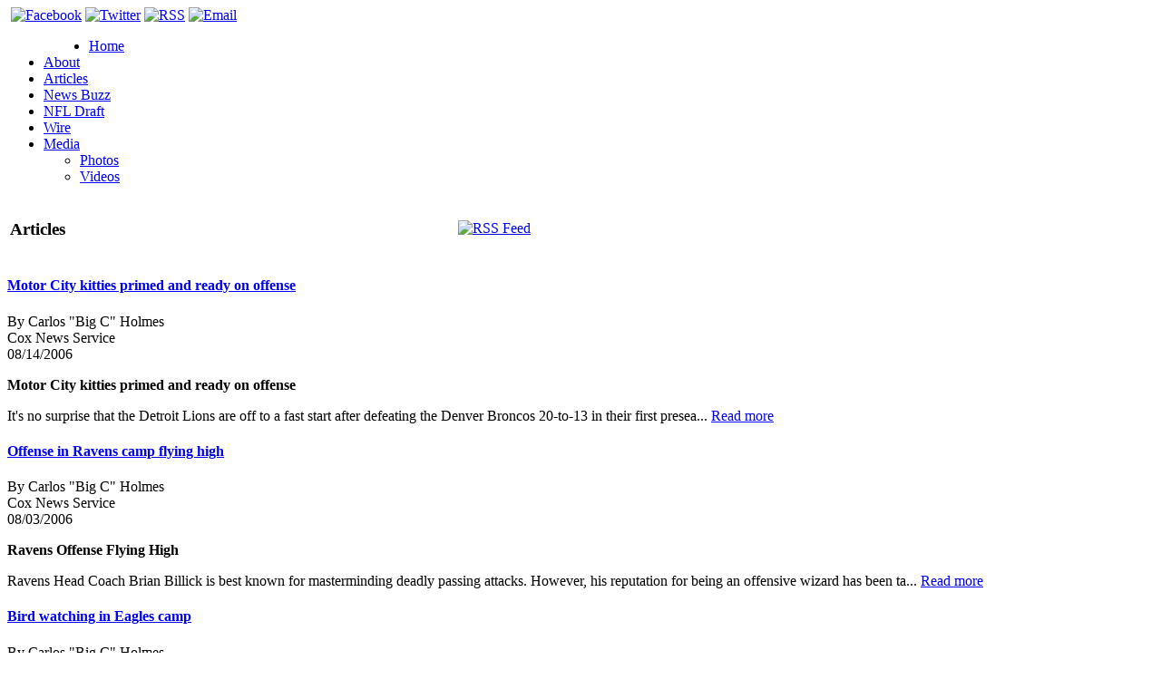

--- FILE ---
content_type: text/html; charset=UTF-8
request_url: https://bigcprofootball.com/articles.php?&start=165
body_size: 16811
content:
<!DOCTYPE HTML>
<html>

<head>

<title>Articles | BigCProFootball</title>

<meta charset="utf-8">
<meta name="description" content="Articles covering NFL & Draft news along with the latest player news. Featured articles include: Motor City kitties primed and ready on offense,Offense in Ravens camp flying high,Bird watching in Eagles camp,Camping with Big C,Bengals unwrap gifts in minicamp">
<meta name="keywords" content="nfl,nfl draft,football,Motor City kitties primed and ready on offense,Offense in Ravens camp flying high,Bird watching in Eagles camp,Camping with Big C,Bengals unwrap gifts in minicamp">
<meta name="viewport" content="width=device-width, initial-scale=0.8, maximum-scale=1.5">
<link rel="alternate" type="application/rss+xml" title="BigCProFootball.com Articles RSS" href="http://www.bigcprofootball.com/rss_feed.php?category=articles">
<link rel='stylesheet' type='text/css' href='lib/960/code/css/reset.css' />
<link rel='stylesheet' type='text/css' href='lib/960/code/css/text.css' />
<link rel='stylesheet' type='text/css' href='lib/960/code/css/960.css' />
<link rel='stylesheet' type='text/css' href='lib/jquery/jquery-validate/validationEngine.jquery.css' />
<link rel='stylesheet' type='text/css' href='lib/jquery/jquery-ui/css/ui-darkness/jquery-ui-1.8.18.custom.css' />
<link rel='stylesheet' type='text/css' href='lib/jquery/jquery-nivo-slider/nivo-slider.css' />
<link rel='stylesheet' type='text/css' href='lib/js/video-js/video-js.min.css' />
<link rel='stylesheet' type='text/css' href='lib/css/fonts.php' />
<link rel='stylesheet' type='text/css' href='lib/css/helpers.css' />
<link rel='stylesheet' type='text/css' href='lib/css/print.css' />
<link rel='stylesheet' type='text/css' href='lib/css/style.new.php' />
<link rel='stylesheet' type='text/css' href='lib/css/style.php' />
<script type='text/javascript' src='lib/jquery/jquery-1.7.1.min.js'></script>
<script type='text/javascript' src='lib/jquery/jquery-validate/jquery.validationEngine.js'></script>
<script type='text/javascript' src='lib/jquery/jquery-ui/js/jquery-ui-1.8.16.custom.min.js'></script>
<script type='text/javascript' src='lib/jquery/jquery-nivo-slider/jquery.nivo.slider.pack.js'></script>
<script type='text/javascript' src='lib/js/video-js/video.min.js'></script>
<script type='text/javascript' src='lib/js/head.min.js'></script>
<link rel='shortcut icon' href='lib/images/favicon.ico' type='image/ico' />
<link rel='apple-touch-icon' href='lib/images/favicon.ico' />

<script type="text/javascript" src="lib/jquery/jquery-prettyPhoto/js/jquery.prettyPhoto.js"></script>
<link rel="stylesheet" href="lib/jquery/jquery-prettyPhoto/css/prettyPhoto.css" type="text/css" />

<!-- DETECT BROWSER AND USE ALTERNATE CSS IF NEEDED -->
<!--[if IE]>
	<link rel='stylesheet' type='text/css' href='lib/css/ie/ie.css' />
<![endif]-->
<!-- END ALTERNATE CSS SECTION -->


<script type="text/javascript" src="lib/js/tiny_mce/tiny_mce.js"></script>

<!-- GOOGLE ANALYTICS -->
<script type="text/javascript">
  var _gaq = _gaq || [];
  _gaq.push(['_setAccount', 'UA-31602414-1']);
  _gaq.push(['_trackPageview']);

  (function() {
    var ga = document.createElement('script'); ga.type = 'text/javascript'; ga.async = true;
    ga.src = ('https:' == document.location.protocol ? 'https://ssl' : 'http://www') + '.google-analytics.com/ga.js';
    var s = document.getElementsByTagName('script')[0]; s.parentNode.insertBefore(ga, s);
  })();
</script>

<!-- AUDIO JS -->
<!--<script type="text/javascript" src="lib/js/audiojs/audiojs/audio.min.js"></script>-->
<!-- MEDIA ELEMENT -->
<script type="text/javascript" src="lib/jquery/jquery-mediaelement/build/mediaelement-and-player.min.js"></script>
<link rel="stylesheet" href="lib/jquery/jquery-mediaelement/build/mediaelementplayer.css" type="text/css" />

</head>


<body>

<!-- PRIMARY SITE CONTAINER -->
<div id="container">

<header>
	<div id="header_container">
		<img src="lib/images/header5.jpg" alt="" title=""  />		<a href="http://www.facebook.com/bigcprofootball" target="_blank"><img src="lib/images/icons/icon_fb.png" alt="Facebook" title="Facebook" id='icon_fb' /></a>
		<a href="https://twitter.com/BigCProFootball" target="_blank"><img src="lib/images/icons/icon_twitter.png" alt="Twitter" title="Twitter" id='icon_twitter' /></a>
		<a href="http://bigcprofootball.com/rss_feed.php?category=rumors" target="_blank"><img src="lib/images/icons/icon_rss.png" alt="RSS" title="RSS" id='icon_rss' /></a>
		<a href="contact.php?type=general"><img src="lib/images/icons/icon_email.png" alt="Email" title="Email" id='icon_email' /></a>
	</div>
</header>

<!-- 960 PRIMARY CONTAINER -->
<div class="container_16">
<section id="main" class="grid_16">
	<div  class="grid_14 prefix_1 suffix_1 alpha omega">
		<nav id="main_nav">	<ul>		<!--<li><a href="" id="clear_cache">&nbsp;</a></li>-->		<li style="margin-left: 50px;"><a href="index.php" >Home</a></li>		<li><a href="about.php" >About</a></li>		<li><a href="articles.php?start=0" class='active'>Articles</a></li>		<li><a href="rumor_mill.php?start=0" >News Buzz</a></li>		<li><a href="draft.php" >NFL Draft</a></li>		<li><a href="wires.php" >Wire</a></li>		<li><a href="photos.php" >Media</a>			<ul class="sub_nav">				<li><a href="photos.php" >Photos</a></li>				<li><a href="videos.php" >Videos</a></li>			</ul>		</li>		<!-- <li><a href="contact.php?type=general" >Contact</a></li> -->	</ul></nav><div class="clear"></div><script type="text/javascript"><!--$(document).ready(function() {	$("#clear_cache").click(function() {		$.ajax({			type: 'GET',			url: 'lib/ajax/ajax.clear_cache.php',			data: 'test=test',			success: function(result) {							}		});		return false;	});});// --></script>		
		<div id="content">
			
			<div class="grid_9 alpha">
							<table class="generic_table">
				<tr>
					<td width="490px">
						<h3 id="page_title">Articles</h3>
					</td>
					<td>
						<a href="rss_feed.php?category=articles">
							<img src="lib/images/icons/rss.png" alt="RSS Feed" title="RSS Feed" class='rss_icon' id='rss_articles' />						</a>
					</td>
				</tr>
				</table>
			
								<article>
					<span class="article_header">
						<h4><a href="articles.php?articleid=1019">Motor City kitties primed and ready on offense</a></h4>
						By Carlos "Big C" Holmes<br /> Cox News Service<br />08/14/2006					</span>
					
					<span class="article_body">
						<span class="cxnshared">             <p><strong>Motor City kitties primed and ready on offense</strong></p>             </span>             <p><span class="cxnshared">It&#39;s no surprise that the Detroit Lions are off to a fast start after defeating the Denver Broncos 20-to-13 in their first presea...
						<span class="more_link"><a href="articles.php?articleid=1019">Read more</a></span>
					</span>
				</article>
								<article>
					<span class="article_header">
						<h4><a href="articles.php?articleid=1020">Offense in Ravens camp flying high</a></h4>
						By Carlos "Big C" Holmes<br /> Cox News Service<br />08/03/2006					</span>
					
					<span class="article_body">
						<span class="cxnshared">             <p><strong>Ravens Offense Flying High</strong></p>             </span>             <p><span class="cxnshared">Ravens Head Coach Brian Billick is best known for masterminding deadly passing attacks. However, his reputation for being an offensive wizard has been ta...
						<span class="more_link"><a href="articles.php?articleid=1020">Read more</a></span>
					</span>
				</article>
								<article>
					<span class="article_header">
						<h4><a href="articles.php?articleid=1021">Bird watching in Eagles camp</a></h4>
						By Carlos "Big C" Holmes<br /> Cox News Service<br />07/31/2006					</span>
					
					<span class="article_body">
						<span class="cxnshared">             <p>Things started out on a good note in Eagles camp.</p>             <p>Upon my arrival as I was checking into my hotel room at the Comfort Suites in Bethlehem, who walks in? None other than Philadelphia Eagles star QB <strong>Donovan McNabb. </strong>Donovan per...
						<span class="more_link"><a href="articles.php?articleid=1021">Read more</a></span>
					</span>
				</article>
								<article>
					<span class="article_header">
						<h4><a href="articles.php?articleid=1022">Camping with Big C</a></h4>
						By Carlos "Big C" Holmes<br /> Cox News Service<br />07/09/2006					</span>
					
					<span class="article_body">
						<p><span class="cxnshared">NFL Training Camp season is rapidly approaching and I will soon take to the road again to bring you, the football fan, in-depth coverage of what the opponents of the Bengals and Browns are up to as they prepare for the upcoming NFL season, as well as report on our area tal...
						<span class="more_link"><a href="articles.php?articleid=1022">Read more</a></span>
					</span>
				</article>
								<article>
					<span class="article_header">
						<h4><a href="articles.php?articleid=1023">Bengals unwrap gifts in minicamp</a></h4>
						By Carlos "Big C" Holmes<br /> Cox News Service<br />05/14/2006					</span>
					
					<span class="article_body">
						<p>If draft day is considered Christmas for NFL teams, then this past weekend must have been the day after with a number of teams holding rookie minicamps and the first opportunity for them to check out the new toys Santa brought them.</p>             <p>The Cincinnati Bengals kicked off their rooki...
						<span class="more_link"><a href="articles.php?articleid=1023">Read more</a></span>
					</span>
				</article>
								
				<div class="pagination"> <a class="nav" href="articles.php?&amp;start=160">Previous</a>&nbsp;&nbsp;<a class="nav" href="articles.php?&amp;start=0">1</a>, <a class="nav" href="articles.php?&amp;start=5">2</a>, <a class="nav" href="articles.php?&amp;start=10">3</a> ... <a class="nav" href="articles.php?&amp;start=160">33</a>, <b>34</b>, <a class="nav" href="articles.php?&amp;start=170">35</a>, <a class="nav" href="articles.php?&amp;start=175">36</a>&nbsp;&nbsp;<a class="nav" href="articles.php?&amp;start=170">Next</a></div>
						</div>
			<div class="grid_5 omega">
				
<aside id="right_sidebar">
	<div class="content_box">
		<table class="sidebar_entry_table_no_margin" id="blog_table">
		<tr>
			<td class="sidebar_search">
				<form method="get" action="search.php" class="no_float" id="search_form">
				<label>Search:</label> <input type="text" name="search_string" id="search_string" value=""  /> <div class='search_button' id='search_button'><img src="lib/images/icons/search_icon_grey.png" alt="Search" title="Search"  /></div>
				</form>
			</td>
		</tr>
		</table>
	</div>
	<div class="clear"></div>

	<!-- <div class="content_box">
		<h3><span class="red">Big C's</span> Blog</h3>
		
		<table class="sidebar_entry_table" id="blog_table">
				<tr>
			<td class="sidebar_image">
				<a href="" target="_blank">
					<div class="blog_image_container" ></div>
									</a>
			</td>
			<td class="sidebar_text">
				<a href="" target="_blank"></a>
				<span class="posted">Posted </span>
			</td>
		</tr>
				<tr>
			<td class="sidebar_image">
				<a href="" target="_blank">
					<div class="blog_image_container" ></div>
									</a>
			</td>
			<td class="sidebar_text">
				<a href="" target="_blank"></a>
				<span class="posted">Posted </span>
			</td>
		</tr>
				<tr>
			<td class="sidebar_image">
				<a href="" target="_blank">
					<div class="blog_image_container" ></div>
									</a>
			</td>
			<td class="sidebar_text">
				<a href="" target="_blank"></a>
				<span class="posted">Posted </span>
			</td>
		</tr>
				</table>
	</div>
	<div class="clear"></div> -->
	
	<div class="content_box">
		<h3><span class="red">Get More</span> Sports</h3>
		
		<table class="sidebar_entry_table" id="more_sports">
		<tr>
			<td style="width: 72px;">
				<img src="lib/images/ddn_icon_50.png" alt="" title=""  />			</td>
			<td class="sidebar_text">
				<a href="http://www.daytondailynews.com/s/sports/" target="_blank">Dayton Daily News</a>
			</td>
		</tr>
		<tr>
			<td>
				<img src="lib/images/whio_icon_50.png" alt="" title=""  />			</td>
			<td class="sidebar_text">
				<a href="http://www.whiotv.com/s/sports/" target="_blank">WHIO-TV 7</a>
			</td>
		</tr>
		</table>
	</div>
	<div class="clear"></div>
	
	<div class="content_box">
		<h3><span class="red">Latest</span> Buzz <a href="rss_feed.php?category=rumors"><img src="lib/images/icons/rss.png" alt="RSS Feed" title="RSS Feed" class='rss_icon' /></a></h3>
		
		<table class="sidebar_entry_table" id="blog_table">
		<tr>
			<td class="sidebar_text">
								<h6><a href="rumor_mill.php?rumorid=4021">Braxton Miller knows it&rsquo;s his time to shine</a></h6>
				<span class="posted">Posted 02/25/2016 11:31 AM</span>
				<br />
								<h6><a href="rumor_mill.php?rumorid=4020">Browns could have interest in Sooner receiver Saunders</a></h6>
				<span class="posted">Posted 02/24/2014 9:56 AM</span>
				<br />
								<h6><a href="rumor_mill.php?rumorid=4018">Browns put freeze on Rucker</a></h6>
				<span class="posted">Posted 02/05/2013 7:14 PM</span>
				<br />
							</td>
		</tr>
		</table>
	</div>
	<div class="clear"></div>
	
	<div class="content_box">
		<h3><span class="red">Latest</span> Article <a href="rss_feed.php?category=articles"><img src="lib/images/icons/rss.png" alt="RSS Feed" title="RSS Feed" class='rss_icon' /></a></h3>
		
		<table class="sidebar_entry_table" id="blog_table">
		<tr>
			<td class="sidebar_text">
				<h6><a href="articles.php?articleid=1196">Georgia QB Murray right fit for Bengals?</a></h6>
				<span class="posted">Posted 03/05/2014</span>
			</td>
		</tr>
		</table>
	</div>
	<div class="clear"></div>
	
	<div class="content_box">
		<h3><span class="red">Latest</span> Podcast <a href="podcast_feed.php"><img src="lib/images/icons/rss.png" alt="Podcast Feed" title="Podcast Feed" class='rss_icon' /></a></h3>
		
		<table class="sidebar_entry_table" id="blog_table">
		<tr>
			<td class="sidebar_text">
								<h6>The Game Plan: Interview with Dallas Cowboys Running Back Phillip Tanner</h6>
				<span class="posted">Posted 12/05/2012 1:15 PM</span>
				<br />
				<audio src="media/podcasts/bigcphillip+tanner.mp3" preload="auto" class="sidebar_cast"></audio>
				<br />
				<a href="podcasts.php">Click here for more podcasts</a>
							</td>
		</tr>
		</table>
	</div>
	<div class="clear"></div>
	
</aside>

<script type="text/javascript">
<!--
$(document).ready(function() {
	$("#search_button").click(function() {
		$("#search_form").submit();
	});
});

$('audio.sidebar_cast').mediaelementplayer({
	audioWidth: 240,
	startVolume: 0.5
});
// -->
</script>			</div>
			<div class="clear"></div>
			
		</div>
		
	</div>
	<div class="clear"></div>
</section>

<script type="text/javascript">
<!--
$(document).ready(function() {
	
});
// -->
</script>


<!-- CLOSE 960 PRIMARY CONTAINER -->
</div>

<!-- CLOSE PRIMARY SITE CONTAINER -->
<div class="footer_push"></div>
</div>

<footer>
	Copyright &#169; 2012 BigCProFootball.com. <a href="/sitemap.php">Sitemap</a><br />
		</footer>

<script type="text/javascript">
<!--
$(document).ready(function() {
	$(".date_field").datepicker();
	$(".close_overlay").click(function() {
		$("#mask").hide(500);
		$(".overlay").hide(500);
	});
	
	
});

tinyMCE.init({
    mode: "specific_textareas",
	editor_selector: "editor",
	theme: "advanced",
	skin : "o2k7",
    skin_variant : "black",
	plugins: "autolink,lists,spellchecker,pagebreak,style,layer,table,save,advhr,advimage,advlink,emotions,iespell,inlinepopups,insertdatetime,preview,media,searchreplace,print,contextmenu,paste,directionality,fullscreen,noneditable,visualchars,nonbreaking,xhtmlxtras,template",
	force_br_newlines: true,
	force_p_newlines: false,
	theme_advanced_toolbar_location : "top",
	theme_advanced_toolbar_align : "left",
	theme_advanced_statusbar_location : "bottom",
	theme_advanced_resizing : true,
	theme_advanced_buttons1 : "copy, paste, cut, undo, redo, separator, image, table, hr, code",
	theme_advanced_buttons2 : "bold, italic, strikethrough, separator, bullist, numlist, separator, link, unlink",
	theme_advanced_buttons3 : "styleselect, formatselect",
	forced_root_block : '' // Needed for 3.x
});
// -->
</script>

<div id="mask"></div>

<!--
WEB FRAMEWORK COPYRIGHT 2026 GREENER WEB DESIGN. VARIOUS OPEN SOURCE PLUG-INS HAVE BEEN UTILIZED IN THIS FRAMEWORK AND EACH RETAINS THE COPYRIGHT OF THE CREATORS/PUBLISHERS.
-->

</body>

</html>
